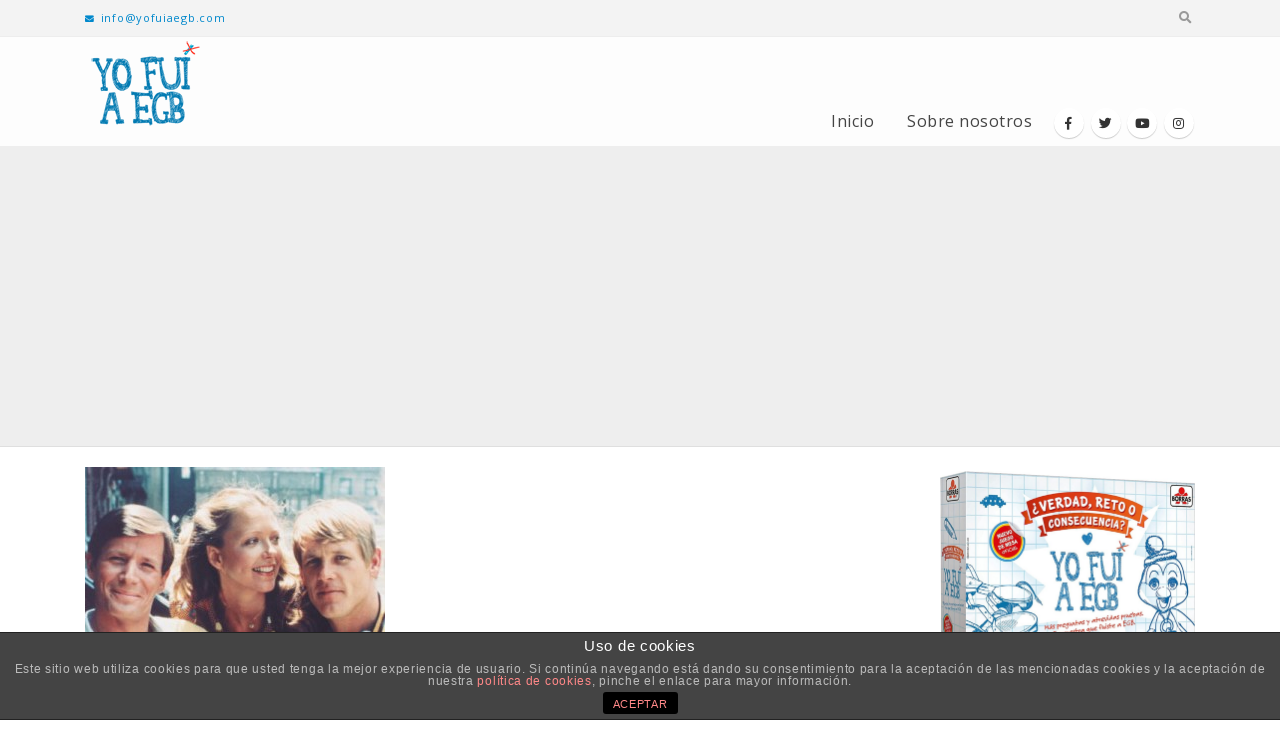

--- FILE ---
content_type: text/html; charset=UTF-8
request_url: https://yofuiaegb.com/hombre-rico-pobre/
body_size: 13320
content:
<!DOCTYPE html>
<html lang="es">
<head>
	<meta charset="UTF-8">
	<!--[if IE]><meta http-equiv='X-UA-Compatible' content='IE=edge,chrome=1'><![endif]-->
	<meta name="viewport" content="width=device-width, initial-scale=1.0, minimum-scale=1.0">
	<link rel="profile" href="http://gmpg.org/xfn/11" />
	<link rel="pingback" href="https://yofuiaegb.com/xmlrpc.php" />
	<link rel='stylesheet' id='bootstrap-css'  href='https://desarrollo.yofuiaegb.com/wp-content/uploads/porto_styles/bootstrap.css?ver=5.1.1' type='text/css' media='all' />
	<link rel='stylesheet' id='porto-dynamic-style-css'  href='https://desarrollo.yofuiaegb.com/wp-content/uploads/porto_styles/dynamic_style.css?ver=5.1.1' type='text/css' media='all' />
		<link rel="shortcut icon" href="//yofuiaegb.com/wp-content/uploads/2020/01/fav-icon-egb.jpg" type="image/x-icon" />
		<link rel="apple-touch-icon" href="//yofuiaegb.com/wp-content/uploads/2020/01/fav-icon-egb.jpg">
		<link rel="apple-touch-icon" sizes="120x120" href="//yofuiaegb.com/wp-content/uploads/2020/01/fav-icon-egb.jpg">
		<link rel="apple-touch-icon" sizes="76x76" href="//yofuiaegb.com/wp-content/uploads/2020/01/fav-icon-egb.jpg">
		<link rel="apple-touch-icon" sizes="152x152" href="//yofuiaegb.com/wp-content/uploads/2020/01/fav-icon-egb.jpg">

<title>Hombre rico pobre &#8211; Yo fui a EGB</title>
			
			<!-- Facebook Pixel Code -->
			<script>
			!function(f,b,e,v,n,t,s){if(f.fbq)return;n=f.fbq=function(){n.callMethod?
			n.callMethod.apply(n,arguments):n.queue.push(arguments)};if(!f._fbq)f._fbq=n;
			n.push=n;n.loaded=!0;n.version='2.0';n.queue=[];t=b.createElement(e);t.async=!0;
			t.src=v;s=b.getElementsByTagName(e)[0];s.parentNode.insertBefore(t,s)}(window,
			document,'script','https://connect.facebook.net/en_US/fbevents.js');
			fbq('init', '2087513414911730' );			fbq('track', 'PageView');
			
			</script>
			<noscript><img height="1" width="1" style="display:none"
			src="https://www.facebook.com/tr?id=2087513414911730&ev=PageView&noscript=1"
			/></noscript>
			<!-- DO NOT MODIFY -->
			<!-- End Facebook Pixel Code -->
			
			<link rel='dns-prefetch' href='//s.w.org' />
<link rel="alternate" type="application/rss+xml" title="Yo fui a EGB &raquo; Feed" href="https://yofuiaegb.com/feed/" />
<link rel="alternate" type="application/rss+xml" title="Yo fui a EGB &raquo; Feed de los comentarios" href="https://yofuiaegb.com/comments/feed/" />
<link rel="alternate" type="application/rss+xml" title="Yo fui a EGB &raquo; Comentario Hombre rico pobre del feed" href="https://yofuiaegb.com/feed/?attachment_id=23221" />
		<script type="text/javascript">
			window._wpemojiSettings = {"baseUrl":"https:\/\/s.w.org\/images\/core\/emoji\/12.0.0-1\/72x72\/","ext":".png","svgUrl":"https:\/\/s.w.org\/images\/core\/emoji\/12.0.0-1\/svg\/","svgExt":".svg","source":{"concatemoji":"https:\/\/yofuiaegb.com\/wp-includes\/js\/wp-emoji-release.min.js?ver=5.3.20"}};
			!function(e,a,t){var n,r,o,i=a.createElement("canvas"),p=i.getContext&&i.getContext("2d");function s(e,t){var a=String.fromCharCode;p.clearRect(0,0,i.width,i.height),p.fillText(a.apply(this,e),0,0);e=i.toDataURL();return p.clearRect(0,0,i.width,i.height),p.fillText(a.apply(this,t),0,0),e===i.toDataURL()}function c(e){var t=a.createElement("script");t.src=e,t.defer=t.type="text/javascript",a.getElementsByTagName("head")[0].appendChild(t)}for(o=Array("flag","emoji"),t.supports={everything:!0,everythingExceptFlag:!0},r=0;r<o.length;r++)t.supports[o[r]]=function(e){if(!p||!p.fillText)return!1;switch(p.textBaseline="top",p.font="600 32px Arial",e){case"flag":return s([127987,65039,8205,9895,65039],[127987,65039,8203,9895,65039])?!1:!s([55356,56826,55356,56819],[55356,56826,8203,55356,56819])&&!s([55356,57332,56128,56423,56128,56418,56128,56421,56128,56430,56128,56423,56128,56447],[55356,57332,8203,56128,56423,8203,56128,56418,8203,56128,56421,8203,56128,56430,8203,56128,56423,8203,56128,56447]);case"emoji":return!s([55357,56424,55356,57342,8205,55358,56605,8205,55357,56424,55356,57340],[55357,56424,55356,57342,8203,55358,56605,8203,55357,56424,55356,57340])}return!1}(o[r]),t.supports.everything=t.supports.everything&&t.supports[o[r]],"flag"!==o[r]&&(t.supports.everythingExceptFlag=t.supports.everythingExceptFlag&&t.supports[o[r]]);t.supports.everythingExceptFlag=t.supports.everythingExceptFlag&&!t.supports.flag,t.DOMReady=!1,t.readyCallback=function(){t.DOMReady=!0},t.supports.everything||(n=function(){t.readyCallback()},a.addEventListener?(a.addEventListener("DOMContentLoaded",n,!1),e.addEventListener("load",n,!1)):(e.attachEvent("onload",n),a.attachEvent("onreadystatechange",function(){"complete"===a.readyState&&t.readyCallback()})),(n=t.source||{}).concatemoji?c(n.concatemoji):n.wpemoji&&n.twemoji&&(c(n.twemoji),c(n.wpemoji)))}(window,document,window._wpemojiSettings);
		</script>
		<style type="text/css">
img.wp-smiley,
img.emoji {
	display: inline !important;
	border: none !important;
	box-shadow: none !important;
	height: 1em !important;
	width: 1em !important;
	margin: 0 .07em !important;
	vertical-align: -0.1em !important;
	background: none !important;
	padding: 0 !important;
}
</style>
	<link rel='stylesheet' id='sb_instagram_styles-css'  href='https://yofuiaegb.com/wp-content/plugins/instagram-feed/css/sb-instagram-2-1.min.css?ver=2.1.3' type='text/css' media='all' />
<link rel='stylesheet' id='wp-block-library-css'  href='https://yofuiaegb.com/wp-includes/css/dist/block-library/style.min.css?ver=5.3.20' type='text/css' media='all' />
<link rel='stylesheet' id='wp-block-library-theme-css'  href='https://yofuiaegb.com/wp-includes/css/dist/block-library/theme.min.css?ver=5.3.20' type='text/css' media='all' />
<link rel='stylesheet' id='front-estilos-css'  href='https://yofuiaegb.com/wp-content/plugins/asesor-cookies-para-la-ley-en-espana/html/front/estilos.css?ver=5.3.20' type='text/css' media='all' />
<link rel='stylesheet' id='better-recent-comments-css'  href='https://yofuiaegb.com/wp-content/plugins/better-recent-comments/assets/css/better-recent-comments.min.css?ver=5.3.20' type='text/css' media='all' />
<link rel='stylesheet' id='ctf_styles-css'  href='https://yofuiaegb.com/wp-content/plugins/custom-twitter-feeds/css/ctf-styles.min.css?ver=1.4.1' type='text/css' media='all' />
<link rel='stylesheet' id='easy-facebook-likebox-custom-fonts-css'  href='https://yofuiaegb.com/wp-content/plugins/easy-facebook-likebox/frontend/assets/css/esf-custom-fonts.css?ver=5.3.20' type='text/css' media='all' />
<link rel='stylesheet' id='easy-facebook-likebox-popup-styles-css'  href='https://yofuiaegb.com/wp-content/plugins/easy-facebook-likebox/facebook/frontend/assets/css/magnific-popup.css?ver=6.0.0' type='text/css' media='all' />
<link rel='stylesheet' id='easy-facebook-likebox-frontend-css'  href='https://yofuiaegb.com/wp-content/plugins/easy-facebook-likebox/facebook/frontend/assets/css/easy-facebook-likebox-frontend.css?ver=6.0.0' type='text/css' media='all' />
<link rel='stylesheet' id='easy-facebook-likebox-customizer-style-css'  href='https://yofuiaegb.com/wp-admin/admin-ajax.php?action=easy-facebook-likebox-customizer-style&#038;ver=6.0.0' type='text/css' media='all' />
<link rel='stylesheet' id='rs-plugin-settings-css'  href='https://yofuiaegb.com/wp-content/plugins/revslider/public/assets/css/rs6.css?ver=6.1.3' type='text/css' media='all' />
<style id='rs-plugin-settings-inline-css' type='text/css'>
#rs-demo-id {}
.tparrows:before{color:#0088cc;text-shadow:0 0 3px #fff;}.revslider-initialised .tp-loader{z-index:18;}
</style>
<link rel='stylesheet' id='dpsp-frontend-style-css'  href='https://yofuiaegb.com/wp-content/plugins/social-pug/assets/css/style-frontend.css?ver=5.3.20' type='text/css' media='all' />
<link rel='stylesheet' id='yop-public-css'  href='https://yofuiaegb.com/wp-content/plugins/yop-poll/public/assets/css/yop-poll-public-6.1.2.css?ver=5.3.20' type='text/css' media='all' />
<link rel='stylesheet' id='esf-custom-fonts-css'  href='https://yofuiaegb.com/wp-content/plugins/easy-facebook-likebox/frontend/assets/css/esf-custom-fonts.css?ver=5.3.20' type='text/css' media='all' />
<link rel='stylesheet' id='esf-insta-frontend-css'  href='https://yofuiaegb.com/wp-content/plugins/easy-facebook-likebox//instagram/frontend/assets/css/esf-insta-frontend.css?ver=5.3.20' type='text/css' media='all' />
<link rel='stylesheet' id='esf-insta-customizer-style-css'  href='https://yofuiaegb.com/wp-admin/admin-ajax.php?action=esf-insta-customizer-style&#038;ver=5.3.20' type='text/css' media='all' />
<!--[if lt IE 9]>
<link rel='stylesheet' id='vc_lte_ie9-css'  href='https://yofuiaegb.com/wp-content/plugins/js_composer/assets/css/vc_lte_ie9.min.css?ver=6.0.5' type='text/css' media='screen' />
<![endif]-->
<link rel='stylesheet' id='js_composer_front-css'  href='https://yofuiaegb.com/wp-content/plugins/js_composer/assets/css/js_composer.min.css?ver=6.0.5' type='text/css' media='all' />
<link rel='stylesheet' id='bootstrap-css'  href='https://yofuiaegb.com/wp-content/uploads/porto_styles/bootstrap.css?ver=5.1.1' type='text/css' media='all' />
<link rel='stylesheet' id='porto-plugins-css'  href='https://yofuiaegb.com/wp-content/themes/porto/css/plugins.css?ver=5.3.20' type='text/css' media='all' />
<link rel='stylesheet' id='porto-theme-css'  href='https://yofuiaegb.com/wp-content/themes/porto/css/theme.css?ver=5.3.20' type='text/css' media='all' />
<link rel='stylesheet' id='porto-shortcodes-css'  href='https://yofuiaegb.com/wp-content/themes/porto/css/shortcodes.css?ver=5.1.1' type='text/css' media='all' />
<link rel='stylesheet' id='porto-dynamic-style-css'  href='https://yofuiaegb.com/wp-content/uploads/porto_styles/dynamic_style.css?ver=5.1.1' type='text/css' media='all' />
<link rel='stylesheet' id='porto-style-css'  href='https://yofuiaegb.com/wp-content/themes/porto/style.css?ver=5.3.20' type='text/css' media='all' />
<style id='porto-style-inline-css' type='text/css'>
	#header .logo,.side-header-narrow-bar-logo{max-width:170px;}@media (min-width:1170px){#header .logo{max-width:250px;}}@media (max-width:991px){#header .logo{max-width:110px;}}@media (max-width:767px){#header .logo{max-width:110px;}}@media (min-width:992px){}.page-top .sort-source{position:static;text-align:center;margin-top:5px;border-width:0;}.page-top ul.breadcrumb{-webkit-justify-content:center;-ms-flex-pack:center;justify-content:center}.page-top .page-title{font-weight:700;}b{font-weight:900;}.progress-label{font-size:0.8em;}.portfolio-item .thumb-info{background:#f4f4f4;}.image-box .porto-sicon-header p{letter-spacing:-0.05em;}.pagination-wrap .pagination{-ms-flex-pack:end;justify-content:flex-end;}.blog-posts-default .btn{border-radius:3px;}#footer .widget .tagcloud a{background-color:#08c;}.footer-wrapper .post-item-small h5{opacity:.8;font-weight:400;}#footer .post-image img{width:70px;border-radius:50%;}#footer .post-item-small{line-height:24px;border-top:none;}#footer .post-item-small .post-image{margin-right:15px;}#footer .post-item-small .post-date{font-size:.9em;margin-top:5px;}#footer #recentcomments{border-bottom:none;}#footer .recentcomments{border-top:none;margin-bottom:.4em;opacity:.8;}#footer .recentcomments:before,#footer .recentcomments a{color:#08c;opacity:1;}#footer .recentcomments a,#footer .recentcomments span{font-size:1em;font-weight:700;}#footer .footer-bottom{border-top:1px solid rgba(0,0,0,.05);}.widget_recent_comments > ul li:before{content:"\f105";font-size:1em;opacity:1;margin-right:.5rem;}#header .logo img{display:none;color:transparent;max-width:100%;margin-bottom:20px;transform-origin:left center;}.fixed-header #header{position:relative;background-color:#eee;border-bottom:1px solid #dfdfdf;}li.cat-item{border:0px !important;text-align:-webkit-match-parent;}li.cat-item a{background-color:#2d8cc3 !important;padding:0.5em 1.5em !important;color:#fefefe !important;font-weight:inherit !important;margin:0 10px 10px 0 !important;border-radius:5px !important;}li:before{content:none !important;}aside.widget_categories ul li a{}.widget > div > ul,.widget > ul{border-bottom-color:#fff !important;}#header .main-menu > li.menu-item > a{letter-spacing:0.5px !important;font-size:16px !important;}#footer .footer-bottom{background-color:#2d8cc3;padding-top:40px;padding-bottom:40px;}#footer span{color:#dedede!important;}#footer a{color:#efefef !important;font-weight:bold;padding-left:3px;padding-right:3px;}#footer p{color:#dedede !important;}.progress-bar{background-color:#6bead8 !important;}.basic-success{border-left:#036ca0 !important;}.post-share h3{display:none !important;}.mega-menu{padding-bottom:5px;}.basic-answers{padding-top:20px !important;padding-bottom:20px !important;}.comment-reply-link{display:none !important;}
</style>
<!--[if lt IE 10]>
<link rel='stylesheet' id='porto-ie-css'  href='https://yofuiaegb.com/wp-content/themes/porto/css/ie.css?ver=5.3.20' type='text/css' media='all' />
<![endif]-->
<link rel='stylesheet' id='styles-child-css'  href='https://yofuiaegb.com/wp-content/themes/innotu-egb/style.css?ver=5.3.20' type='text/css' media='all' />
<script type='text/javascript'>
/* <![CDATA[ */
var ctf = {"ajax_url":"https:\/\/yofuiaegb.com\/wp-admin\/admin-ajax.php"};
/* ]]> */
</script>
<script type='text/javascript' src='https://yofuiaegb.com/wp-includes/js/jquery/jquery.js?ver=1.12.4-wp'></script>
<script type='text/javascript' src='https://yofuiaegb.com/wp-includes/js/jquery/jquery-migrate.min.js?ver=1.4.1'></script>
<script type='text/javascript'>
/* <![CDATA[ */
var cdp_cookies_info = {"url_plugin":"https:\/\/yofuiaegb.com\/wp-content\/plugins\/asesor-cookies-para-la-ley-en-espana\/plugin.php","url_admin_ajax":"https:\/\/yofuiaegb.com\/wp-admin\/admin-ajax.php"};
/* ]]> */
</script>
<script type='text/javascript' src='https://yofuiaegb.com/wp-content/plugins/asesor-cookies-para-la-ley-en-espana/html/front/principal.js?ver=5.3.20'></script>
<script type='text/javascript' src='https://yofuiaegb.com/wp-content/plugins/easy-facebook-likebox/facebook/frontend/assets/js/jquery.magnific-popup.min.js?ver=6.0.0'></script>
<script type='text/javascript' src='https://yofuiaegb.com/wp-content/plugins/easy-facebook-likebox/facebook/frontend/assets/js/jquery.cookie.js?ver=6.0.0'></script>
<script type='text/javascript'>
/* <![CDATA[ */
var public_ajax = {"ajax_url":"https:\/\/yofuiaegb.com\/wp-admin\/admin-ajax.php","efbl_is_fb_pro":""};
/* ]]> */
</script>
<script type='text/javascript' src='https://yofuiaegb.com/wp-content/plugins/easy-facebook-likebox/facebook/frontend/assets/js/public.js?ver=6.0.0'></script>
<script type='text/javascript' src='https://yofuiaegb.com/wp-content/plugins/revslider/public/assets/js/revolution.tools.min.js?ver=6.0'></script>
<script type='text/javascript' src='https://yofuiaegb.com/wp-content/plugins/revslider/public/assets/js/rs6.min.js?ver=6.1.3'></script>
<script type='text/javascript' src='https://yofuiaegb.com/wp-content/plugins/social-pug/assets/js/front-end.js?ver=5.3.20'></script>
<script type='text/javascript'>
/* <![CDATA[ */
var objectL10n = {"yopPollParams":{"urlParams":{"ajax":"https:\/\/yofuiaegb.com\/wp-admin\/admin-ajax.php","wpLogin":"https:\/\/yofuiaegb.com\/wp-login.php?redirect_to=https%3A%2F%2Fyofuiaegb.com%2Fwp-admin%2Fadmin-ajax.php%3Faction%3Dyop_poll_record_wordpress_vote"},"apiParams":{"reCaptcha":{"siteKey":""},"reCaptchaV2Invisible":{"siteKey":""}},"captchaParams":{"imgPath":"https:\/\/yofuiaegb.com\/wp-content\/plugins\/yop-poll\/public\/assets\/img\/","url":"https:\/\/yofuiaegb.com\/wp-content\/plugins\/yop-poll\/app.php","accessibilityAlt":"Sound icon","accessibilityTitle":"Accessibility option: listen to a question and answer it!","accessibilityDescription":"Type below the <strong>answer<\/strong> to what you hear. Numbers or words:","explanation":"Click or touch the <strong>ANSWER<\/strong>","refreshAlt":"Refresh\/reload icon","refreshTitle":"Refresh\/reload: get new images and accessibility option!"},"voteParams":{"invalidPoll":"Invalid Poll","noAnswersSelected":"Selecciona una opci\u00f3n","minAnswersRequired":"At least {min_answers_allowed} answer(s) required","maxAnswersRequired":"A max of {max_answers_allowed} answer(s) accepted","noAnswerForOther":"No other answer entered","noValueForCustomField":"{custom_field_name} is required","consentNotChecked":"You must agree to our terms and conditions","noCaptchaSelected":"Captcha is required","thankYou":"Gracias por votar"},"resultsParams":{"singleVote":"Vota","multipleVotes":"votes","singleAnswer":"answer","multipleAnswers":"answers"}}};
/* ]]> */
</script>
<script type='text/javascript' src='https://yofuiaegb.com/wp-content/plugins/yop-poll/public/assets/js/yop-poll-public-6.1.2.min.js?ver=5.3.20'></script>
<script type='text/javascript' src='https://yofuiaegb.com/wp-content/plugins/easy-facebook-likebox/frontend/assets/js/imagesloaded.pkgd.min.js?ver=5.3.20'></script>
<script type='text/javascript'>
/* <![CDATA[ */
var esf_insta = {"ajax_url":"https:\/\/yofuiaegb.com\/wp-admin\/admin-ajax.php","version":"free","nonce":"1db1a0bdf3"};
/* ]]> */
</script>
<script type='text/javascript' src='https://yofuiaegb.com/wp-content/plugins/easy-facebook-likebox//instagram/frontend/assets/js/esf-insta-public.js?ver=1'></script>
<link rel='https://api.w.org/' href='https://yofuiaegb.com/wp-json/' />
<link rel="EditURI" type="application/rsd+xml" title="RSD" href="https://yofuiaegb.com/xmlrpc.php?rsd" />
<link rel="wlwmanifest" type="application/wlwmanifest+xml" href="https://yofuiaegb.com/wp-includes/wlwmanifest.xml" /> 
<meta name="generator" content="WordPress 5.3.20" />
<link rel='shortlink' href='https://yofuiaegb.com/?p=23221' />
<link rel="alternate" type="application/json+oembed" href="https://yofuiaegb.com/wp-json/oembed/1.0/embed?url=https%3A%2F%2Fyofuiaegb.com%2Fhombre-rico-pobre%2F" />
<link rel="alternate" type="text/xml+oembed" href="https://yofuiaegb.com/wp-json/oembed/1.0/embed?url=https%3A%2F%2Fyofuiaegb.com%2Fhombre-rico-pobre%2F&#038;format=xml" />
<style type="text/css" data-source="Social Pug">
					@media screen and ( max-width : 720px ) {
						#dpsp-floating-sidebar.dpsp-hide-on-mobile { display: none !important; }
					}
				</style><meta name="twitter:card" 		content="summary_large_image" /><meta property="og:url"			content="https://yofuiaegb.com/hombre-rico-pobre/" /><meta property="og:type"			content="article" /><meta property="og:title"			content="Hombre rico pobre" /><meta property="og:description" 	content="" /><meta property="og:image" 		content="https://yofuiaegb.com/wp-content/uploads/2014/04/Hombre-rico-pobre.jpg" />		<script type="text/javascript">
		WebFontConfig = {
			google: { families: [ 'Open+Sans:200,300,400,700,800','Shadows+Into+Light:200,300,400,700,800','Playfair+Display:200,300,400,700,800' ] }
		};
		(function(d) {
			var wf = d.createElement('script'), s = d.scripts[0];
			wf.src = 'https://yofuiaegb.com/wp-content/themes/porto/js/libs/webfont.js';
			wf.async = true;
			s.parentNode.insertBefore(wf, s);
		})(document);</script>
		<meta name="generator" content="Powered by WPBakery Page Builder - drag and drop page builder for WordPress."/>
<meta name="generator" content="Powered by Slider Revolution 6.1.3 - responsive, Mobile-Friendly Slider Plugin for WordPress with comfortable drag and drop interface." />
<script type="text/javascript">function setREVStartSize(t){try{var h,e=document.getElementById(t.c).parentNode.offsetWidth;if(e=0===e||isNaN(e)?window.innerWidth:e,t.tabw=void 0===t.tabw?0:parseInt(t.tabw),t.thumbw=void 0===t.thumbw?0:parseInt(t.thumbw),t.tabh=void 0===t.tabh?0:parseInt(t.tabh),t.thumbh=void 0===t.thumbh?0:parseInt(t.thumbh),t.tabhide=void 0===t.tabhide?0:parseInt(t.tabhide),t.thumbhide=void 0===t.thumbhide?0:parseInt(t.thumbhide),t.mh=void 0===t.mh||""==t.mh||"auto"===t.mh?0:parseInt(t.mh,0),"fullscreen"===t.layout||"fullscreen"===t.l)h=Math.max(t.mh,window.innerHeight);else{for(var i in t.gw=Array.isArray(t.gw)?t.gw:[t.gw],t.rl)void 0!==t.gw[i]&&0!==t.gw[i]||(t.gw[i]=t.gw[i-1]);for(var i in t.gh=void 0===t.el||""===t.el||Array.isArray(t.el)&&0==t.el.length?t.gh:t.el,t.gh=Array.isArray(t.gh)?t.gh:[t.gh],t.rl)void 0!==t.gh[i]&&0!==t.gh[i]||(t.gh[i]=t.gh[i-1]);var r,a=new Array(t.rl.length),n=0;for(var i in t.tabw=t.tabhide>=e?0:t.tabw,t.thumbw=t.thumbhide>=e?0:t.thumbw,t.tabh=t.tabhide>=e?0:t.tabh,t.thumbh=t.thumbhide>=e?0:t.thumbh,t.rl)a[i]=t.rl[i]<window.innerWidth?0:t.rl[i];for(var i in r=a[0],a)r>a[i]&&0<a[i]&&(r=a[i],n=i);var d=e>t.gw[n]+t.tabw+t.thumbw?1:(e-(t.tabw+t.thumbw))/t.gw[n];h=t.gh[n]*d+(t.tabh+t.thumbh)}void 0===window.rs_init_css&&(window.rs_init_css=document.head.appendChild(document.createElement("style"))),document.getElementById(t.c).height=h,window.rs_init_css.innerHTML+="#"+t.c+"_wrapper { height: "+h+"px }"}catch(t){console.log("Failure at Presize of Slider:"+t)}};</script>
		<style type="text/css" id="wp-custom-css">
			.owl-carousel .owl-stage-outer {
     border-radius: 7px;
}		</style>
		<style type="text/css" title="dynamic-css" class="options-output">.alternative-font, a, .color-primary{color:#0088cc;}p{letter-spacing:0.7px;}#footer h1,#footer h2,#footer h3,#footer h4,#footer h5,#footer h6,#footer .widget-title,#footer .widget-title a,.footer-top .widget-title{letter-spacing:0.7px;}#header .header-main{background-color:#ffffff;}#header, #header .header-main .header-contact .nav-top > li > a, #header .top-links > li.menu-item:before{color:#999999;}#header .header-top, .header-top .top-links>li.menu-item:after{color:#777777;}.page-top{background-color:#212529;}#footer{background-color:#2d8cc3;}#footer .footer-bottom{background-color:#2d8cc3;}#footer .footer-bottom, #footer .footer-bottom p, #footer .footer-bottom .widget > div > ul li, #footer .footer-bottom .widget > ul li{color:#555555;}#mini-cart .cart-subtotal, #mini-cart .minicart-icon{color:#0088cc;}</style><noscript><style> .wpb_animate_when_almost_visible { opacity: 1; }</style></noscript></head>
<body class="attachment attachment-template-default single single-attachment postid-23221 attachmentid-23221 attachment-jpeg wp-embed-responsive full blog-1  wpb-js-composer js-comp-ver-6.0.5 vc_responsive">

	<div class="page-wrapper"><!-- page wrapper -->

		
					<!-- header wrapper -->
			<div class="header-wrapper fixed-header">
								
<header id="header" class="header-corporate header-11">

			<div class="header-top">
			<div class="container">
				<div class="header-left">
										<div class="block-inline"><div class="header-contact"><ul class="nav nav-top">
	<li class="d-none d-sm-block nav-item-anim-icon">
		<a href="mailto:info@yofuiaegb.com" target="_blank"><i class="fa fa-envelope"></i>info@yofuiaegb.com</a> 
	</li>
	
</ul></div></div>
				</div>

				<div class="header-right">
										<div class="searchform-popup search-popup"><a class="search-toggle"><i class="fas fa-search"></i><span class="search-text">Search</span></a>	<form action="https://yofuiaegb.com/" method="get"
		class="searchform">
		<div class="searchform-fields">
			<span class="text"><input name="s" type="text" value="" placeholder="Buscar" autocomplete="off" /></span>
						<span class="button-wrap">
							<button class="btn btn-special" title="Search" type="submit"><i class="fas fa-search"></i></button>
						</span>
		</div>
				<div class="live-search-list"></div>
			</form>
	</div>				</div>
			</div>
		</div>
	
	<div class="header-main">
		<div class="container">
			<div class="header-left">
						<div class="logo">
		<a href="https://yofuiaegb.com/" title="Yo fui a EGB - no somos nostálgicos, más que nada porque no hay nostalgias como las de antes"  rel="home">
		<img class="img-responsive standard-logo retina-logo" src="//yofuiaegb.com/wp-content/uploads/2019/12/Logo_YFAEGB_120px.png" alt="Yo fui a EGB" />	</a>
			</div>
					</div>

			<div class="header-right">
				<div class="searchform-popup search-popup"><a class="search-toggle"><i class="fas fa-search"></i><span class="search-text">Search</span></a>	<form action="https://yofuiaegb.com/" method="get"
		class="searchform">
		<div class="searchform-fields">
			<span class="text"><input name="s" type="text" value="" placeholder="Buscar" autocomplete="off" /></span>
						<span class="button-wrap">
							<button class="btn btn-special" title="Search" type="submit"><i class="fas fa-search"></i></button>
						</span>
		</div>
				<div class="live-search-list"></div>
			</form>
	</div>				<div id="main-menu"
				 class="show-header-top"				>
				<ul id="menu-header" class="main-menu mega-menu"><li id="nav-menu-item-40740" class="menu-item menu-item-type-post_type menu-item-object-page menu-item-home narrow"><a href="https://yofuiaegb.com/">Inicio</a></li>
<li id="nav-menu-item-40813" class="menu-item menu-item-type-post_type menu-item-object-page narrow"><a href="https://yofuiaegb.com/sobre-nosotros/">Sobre nosotros</a></li>
</ul>				</div>
				<div class="share-links">		<a target="_blank"  rel="nofollow" class="share-facebook" href="https://www.facebook.com/yofuiaegb" title="Facebook"></a>
				<a target="_blank"  rel="nofollow" class="share-twitter" href="https://twitter.com/YofuiaEGB" title="Twitter"></a>
				<a target="_blank"  rel="nofollow" class="share-youtube" href="https://www.youtube.com/channel/UC7ki3BA0wFLV3S543-QctGQ" title="Youtube"></a>
				<a target="_blank"  rel="nofollow" class="share-instagram" href="https://www.instagram.com/yofuiaegb_oficial/?hl=es" title="Instagram"></a>
		</div>
				
				<a class="mobile-toggle"><i class="fas fa-bars"></i></a>
			</div>
		</div>
		
<div id="nav-panel">
	<div class="container">
		<div class="mobile-nav-wrap">
		<div class="menu-wrap"><ul id="menu-header-1" class="mobile-menu accordion-menu"><li id="accordion-menu-item-40740" class="menu-item menu-item-type-post_type menu-item-object-page menu-item-home"><a href="https://yofuiaegb.com/" rel="nofollow">Inicio</a></li>
<li id="accordion-menu-item-40813" class="menu-item menu-item-type-post_type menu-item-object-page"><a href="https://yofuiaegb.com/sobre-nosotros/" rel="nofollow">Sobre nosotros</a></li>
</ul></div>		</div>
	</div>
</div>
	</div>
</header>

							</div>
			<!-- end header wrapper -->
		
		
		
		<div id="main" class="column2 column2-right-sidebar boxed no-breadcrumbs"><!-- main -->

			<div class="container">
			<div class="row main-content-wrap">

			<!-- main content -->
			<div class="main-content col-lg-9">

			

<div id="content" role="main">

				
<article class="post-23221 attachment type-attachment status-inherit hentry">
	<div class="page-content">
		<span class="entry-title" style="display: none;">Hombre rico pobre</span><span class="vcard" style="display: none;"><span class="fn"><a href="https://yofuiaegb.com/author/javi-ikaz/" title="Entradas de Javier Ikaz" rel="author">Javier Ikaz</a></span></span><span class="updated" style="display:none">2014-04-29T23:50:50+02:00</span><p class="attachment"><a href='https://yofuiaegb.com/wp-content/uploads/2014/04/Hombre-rico-pobre.jpg'><img width="300" height="240" src="https://yofuiaegb.com/wp-content/uploads/2014/04/Hombre-rico-pobre-300x240.jpg" class="attachment-medium size-medium" alt="" /></a></p>
	</div>
</article>

			</div>

		

</div><!-- end main content -->

	<div class="col-lg-3 sidebar porto-blog-sidebar right-sidebar"><!-- main sidebar -->
						<div class="sidebar-content">
						<aside id="custom_html-7" class="widget_text widget widget_custom_html"><div class="textwidget custom-html-widget"><a title="Juego" href="https://www.amazon.es/Borras-Disfruta-poniendo-Recuerdos-Jugadores/dp/B0B34K6K8L/ref=sr_1_4?__mk_es_ES=ÅMÅŽÕÑ&keywords=verdad+o+reto+consecuencias&qid=1670233943&s=toys&sr=1-4-catcorr
">
<img src="https://yofuiaegb.com/wp-content/uploads/2022/11/Yo-Fui-a-EGB-Verdad-reto-o-consecuencia-1-1024x847.jpg" alt="" width="1024" height="847" class="aligncenter size-large wp-image-43795" /></a>

</div></aside><aside id="recent_posts-widget-2" class="widget widget-recent-posts"><h3 class="widget-title">Posts recientes</h3>			<div class="row">
				<div class="post-carousel porto-carousel owl-carousel show-nav-title" data-plugin-options="{&quot;themeConfig&quot;:true,&quot;lg&quot;:1,&quot;md&quot;:3,&quot;sm&quot;:2,&quot;single&quot;:true,&quot;animateIn&quot;:&quot;&quot;,&quot;animateOut&quot;:&quot;&quot;}">
					<div class="post-slide"><div class="post-item-small">
			<div class="post-image img-thumbnail">
			<a href="https://yofuiaegb.com/sabias-que-diez-curiosidades-que-igual-no-sabes-de-cuando-ibamos-a-egb/">
				<img width="85" height="85" src="https://yofuiaegb.com/wp-content/uploads/2023/02/Dirty-dancing-EGB-85x85.png" alt="" />
			</a>
		</div>
		<div class="post-item-content">
						<h5 class="post-item-title"><a href="https://yofuiaegb.com/sabias-que-diez-curiosidades-que-igual-no-sabes-de-cuando-ibamos-a-egb/">¿Sabías que&#8230;? Diez curiosidades que igual no sabes de cuando íbamos a EGB</a></h5>
					<span class="post-date">8 febrero, 2023</span>
			</div>
</div>
<div class="post-item-small">
			<div class="post-image img-thumbnail">
			<a href="https://yofuiaegb.com/gana-el-nuevo-juego-yo-fui-a-egb-verdad-reto-o-consecuencia-respondiendo-correctamente-estas-5-preguntas/">
				<img width="85" height="85" src="https://yofuiaegb.com/wp-content/uploads/2022/11/Yo-Fui-a-EGB-Verdad-reto-o-consecuencia-2-85x85.jpg" alt="" />
			</a>
		</div>
		<div class="post-item-content">
						<h5 class="post-item-title"><a href="https://yofuiaegb.com/gana-el-nuevo-juego-yo-fui-a-egb-verdad-reto-o-consecuencia-respondiendo-correctamente-estas-5-preguntas/">Gana el nuevo juego Yo Fui a EGB &#8216;¿Verdad, reto o consecuencia?&#8217; respondiendo correctamente estas 5 preguntas</a></h5>
					<span class="post-date">15 diciembre, 2022</span>
			</div>
</div>
<div class="post-item-small">
			<div class="post-image img-thumbnail">
			<a href="https://yofuiaegb.com/prime-video-estrena-manana-es-hoy-y-recordamos-cosas-que-se-pusieron-de-moda-en-los-90-que-ya-desaparecieron/">
				<img width="85" height="85" src="https://yofuiaegb.com/wp-content/uploads/2022/11/Mañana-es-hoy-yo-fui-a-egb-85x85.jpg" alt="" />
			</a>
		</div>
		<div class="post-item-content">
						<h5 class="post-item-title"><a href="https://yofuiaegb.com/prime-video-estrena-manana-es-hoy-y-recordamos-cosas-que-se-pusieron-de-moda-en-los-90-que-ya-desaparecieron/">Prime Video estrena &#8216;Mañana es hoy&#8217; y recordamos cosas que se pusieron de moda en los 90 que ya desaparecieron</a></h5>
					<span class="post-date">2 diciembre, 2022</span>
			</div>
</div>
</div><div class="post-slide"><div class="post-item-small">
			<div class="post-image img-thumbnail">
			<a href="https://yofuiaegb.com/gana-una-de-las-cuatro-unidades-de-playmobil-que-sorteamos-knight-rider-el-coche-fantastico/">
				<img width="85" height="85" src="https://yofuiaegb.com/wp-content/uploads/2022/11/70924_T_PRESS-85x85.jpg" alt="" />
			</a>
		</div>
		<div class="post-item-content">
						<h5 class="post-item-title"><a href="https://yofuiaegb.com/gana-una-de-las-cuatro-unidades-de-playmobil-que-sorteamos-knight-rider-el-coche-fantastico/">Gana una de las cuatro unidades de PLAYMOBIL que sorteamos: Knight Rider &#8211; El coche fantástico [finalizado]</a></h5>
					<span class="post-date">18 noviembre, 2022</span>
			</div>
</div>
<div class="post-item-small">
			<div class="post-image img-thumbnail">
			<a href="https://yofuiaegb.com/flixole-nos-divierte-con-su-coleccion-de-comedias-de-los-80-y-90-y-regalamos-tres-suscripciones-anuales/">
				<img width="85" height="85" src="https://yofuiaegb.com/wp-content/uploads/2022/11/Comedia--85x85.png" alt="" />
			</a>
		</div>
		<div class="post-item-content">
						<h5 class="post-item-title"><a href="https://yofuiaegb.com/flixole-nos-divierte-con-su-coleccion-de-comedias-de-los-80-y-90-y-regalamos-tres-suscripciones-anuales/">FlixOlé nos divierte con su colección de comedias de los 80 y 90 y regalamos tres suscripciones anuales</a></h5>
					<span class="post-date">18 noviembre, 2022</span>
			</div>
</div>
<div class="post-item-small">
			<div class="post-image img-thumbnail">
			<a href="https://yofuiaegb.com/llega-el-nuevo-juego-de-mesa-yo-fui-a-egb-verdad-reto-o-consecuencia-con-mas-preguntas-y-atrevidas-pruebas/">
				<img width="85" height="85" src="https://yofuiaegb.com/wp-content/uploads/2022/11/Yo-Fui-a-EGB-Verdad-reto-o-consecuencia-1-85x85.jpg" alt="" />
			</a>
		</div>
		<div class="post-item-content">
						<h5 class="post-item-title"><a href="https://yofuiaegb.com/llega-el-nuevo-juego-de-mesa-yo-fui-a-egb-verdad-reto-o-consecuencia-con-mas-preguntas-y-atrevidas-pruebas/">Llega el nuevo juego de mesa Yo Fui a EGB: Verdad, reto o consecuencia, con más preguntas y atrevidas pruebas</a></h5>
					<span class="post-date">17 noviembre, 2022</span>
			</div>
</div>
</div>				</div>
			</div>
			</aside><aside id="custom_html-6" class="widget_text widget widget_custom_html"><div class="textwidget custom-html-widget"><script async src="//pagead2.googlesyndication.com/pagead/js/adsbygoogle.js"></script>
<!-- horizontal -->
<ins class="adsbygoogle" style="display: inline-block; width: 250px; height: 250px;" data-ad-client="ca-pub-1363468358616803" data-ad-slot="8143208177"></ins>
<script>
(adsbygoogle = window.adsbygoogle || []).push({});
</script>

</div></aside><aside id="custom_html-5" class="widget_text widget widget_custom_html"><h3 class="widget-title">ENCUESTA EGEBERA</h3><div class="textwidget custom-html-widget"><div class='bootstrap-yop yop-poll-mc'>
							<div class="basic-yop-poll-container" style="background-color:#2d8cc3; border:0px; border-style:solid; border-color:#2d8cc3; border-radius:5px; padding:0px 0px;" data-id="18" data-temp="basic" data-skin="minimal" data-cscheme="black" data-cap="0" data-access="guest" data-tid="" data-uid="01d52de76a2f952d9661bc55b6077eb9" data-resdet="percentages" data-show-results-to="guest" data-show-results-moment="after-vote" data-show-results-only="false" data-show-message="true" data-show-results-as="bar" data-sort-results-by="as-defined" data-sort-results-rule="asc" data-gdpr="no" data-gdpr-sol="consent" data-css=".basic-yop-poll-container[data-uid] .basic-vote {
									text-align: center;
								}" data-counter="0" data-load-with="1"><div class="row"><div class="col-md-12"><div class="basic-inner"><div class="basic-message hide" style="border-left: 10px solid #008000; padding: 0px 10px;" data-error="#ff0000" data-success="#008000"><p class="basic-message-text" style="color:#000000; font-size:14px; font-weight:normal;"></p></div><div class="basic-overlay hide"><div class="basic-vote-options"></div><div class="basic-preloader"><div class="basic-windows8"><div class="basic-wBall basic-wBall_1"><div class="basic-wInnerBall"></div></div><div class="basic-wBall basic-wBall_2"><div class="basic-wInnerBall"></div></div><div class="basic-wBall basic-wBall_3"><div class="basic-wInnerBall"></div></div><div class="basic-wBall basic-wBall_4"><div class="basic-wInnerBall"></div></div><div class="basic-wBall basic-wBall_5"><div class="basic-wInnerBall"></div></div></div></div></div><form class="basic-form"><input type="hidden" name="_token" value="0d34f3df57"><div class="basic-elements"><div class="basic-element basic-question basic-question-text-vertical" data-id="18" data-uid="1905dfccac4eb7364635eda922fa8cb1" data-type="question" data-question-type="text" data-min="1" data-max="1" data-display="vertical" data-colnum="" data-display-others="no" data-others-color="" data-others=''><div class="basic-question-title"><h5 style="color:#ffffff; font-size:14px; font-weight:bold; text-align:center;">¿Qué artista de los que estarán en La Gira te gusta más?</h5></div><ul class="basic-answers"><li class="basic-answer" style="padding:0px 0px;" data-id="547" data-type="text" data-vn="274" data-color="#000000"><div class="basic-answer-content basic-text-vertical"><input type="radio" id="answer[547]" name="answer[18]" value="547"><label for="answer[547]" class="basic-answer-label"><span class="basic-text" style="color: #ffffff; font-size: 12px; font-weight: normal;">Sabrina</span></label></div></li><li class="basic-answer" style="padding:0px 0px;" data-id="530" data-type="text" data-vn="189" data-color="#000000"><div class="basic-answer-content basic-text-vertical"><input type="radio" id="answer[530]" name="answer[18]" value="530"><label for="answer[530]" class="basic-answer-label"><span class="basic-text" style="color: #ffffff; font-size: 12px; font-weight: normal;">Boney M</span></label></div></li><li class="basic-answer" style="padding:0px 0px;" data-id="531" data-type="text" data-vn="90" data-color="#000000"><div class="basic-answer-content basic-text-vertical"><input type="radio" id="answer[531]" name="answer[18]" value="531"><label for="answer[531]" class="basic-answer-label"><span class="basic-text" style="color: #ffffff; font-size: 12px; font-weight: normal;">La Guardia</span></label></div></li><li class="basic-answer" style="padding:0px 0px;" data-id="584" data-type="text" data-vn="67" data-color="#000000"><div class="basic-answer-content basic-text-vertical"><input type="radio" id="answer[584]" name="answer[18]" value="584"><label for="answer[584]" class="basic-answer-label"><span class="basic-text" style="color: #ffffff; font-size: 12px; font-weight: normal;">Paco Pil</span></label></div></li><li class="basic-answer" style="padding:0px 0px;" data-id="585" data-type="text" data-vn="112" data-color="#000000"><div class="basic-answer-content basic-text-vertical"><input type="radio" id="answer[585]" name="answer[18]" value="585"><label for="answer[585]" class="basic-answer-label"><span class="basic-text" style="color: #ffffff; font-size: 12px; font-weight: normal;">Danza Invisible</span></label></div></li><li class="basic-answer" style="padding:0px 0px;" data-id="586" data-type="text" data-vn="70" data-color="#000000"><div class="basic-answer-content basic-text-vertical"><input type="radio" id="answer[586]" name="answer[18]" value="586"><label for="answer[586]" class="basic-answer-label"><span class="basic-text" style="color: #ffffff; font-size: 12px; font-weight: normal;">Burning</span></label></div></li><li class="basic-answer" style="padding:0px 0px;" data-id="587" data-type="text" data-vn="83" data-color="#000000"><div class="basic-answer-content basic-text-vertical"><input type="radio" id="answer[587]" name="answer[18]" value="587"><label for="answer[587]" class="basic-answer-label"><span class="basic-text" style="color: #ffffff; font-size: 12px; font-weight: normal;">La Frontera</span></label></div></li><li class="basic-answer" style="padding:0px 0px;" data-id="588" data-type="text" data-vn="16" data-color="#000000"><div class="basic-answer-content basic-text-vertical"><input type="radio" id="answer[588]" name="answer[18]" value="588"><label for="answer[588]" class="basic-answer-label"><span class="basic-text" style="color: #ffffff; font-size: 12px; font-weight: normal;">Alejo Stivel</span></label></div></li><li class="basic-answer" style="padding:0px 0px;" data-id="589" data-type="text" data-vn="54" data-color="#000000"><div class="basic-answer-content basic-text-vertical"><input type="radio" id="answer[589]" name="answer[18]" value="589"><label for="answer[589]" class="basic-answer-label"><span class="basic-text" style="color: #ffffff; font-size: 12px; font-weight: normal;">Miguel Costas</span></label></div></li><li class="basic-answer" style="padding:0px 0px;" data-id="595" data-type="text" data-vn="43" data-color="#000000"><div class="basic-answer-content basic-text-vertical"><input type="radio" id="answer[595]" name="answer[18]" value="595"><label for="answer[595]" class="basic-answer-label"><span class="basic-text" style="color: #ffffff; font-size: 12px; font-weight: normal;">Los Manolos</span></label></div></li><li class="basic-answer" style="padding:0px 0px;" data-id="596" data-type="text" data-vn="109" data-color="#000000"><div class="basic-answer-content basic-text-vertical"><input type="radio" id="answer[596]" name="answer[18]" value="596"><label for="answer[596]" class="basic-answer-label"><span class="basic-text" style="color: #ffffff; font-size: 12px; font-weight: normal;">Nacha Pop</span></label></div></li><li class="basic-answer" style="padding:0px 0px;" data-id="597" data-type="text" data-vn="57" data-color="#000000"><div class="basic-answer-content basic-text-vertical"><input type="radio" id="answer[597]" name="answer[18]" value="597"><label for="answer[597]" class="basic-answer-label"><span class="basic-text" style="color: #ffffff; font-size: 12px; font-weight: normal;">Vicky Larraz</span></label></div></li><li class="basic-answer" style="padding:0px 0px;" data-id="598" data-type="text" data-vn="357" data-color="#000000"><div class="basic-answer-content basic-text-vertical"><input type="radio" id="answer[598]" name="answer[18]" value="598"><label for="answer[598]" class="basic-answer-label"><span class="basic-text" style="color: #ffffff; font-size: 12px; font-weight: normal;">Tennessee</span></label></div></li><li class="basic-answer" style="padding:0px 0px;" data-id="599" data-type="text" data-vn="223" data-color="#000000"><div class="basic-answer-content basic-text-vertical"><input type="radio" id="answer[599]" name="answer[18]" value="599"><label for="answer[599]" class="basic-answer-label"><span class="basic-text" style="color: #ffffff; font-size: 12px; font-weight: normal;">OBK</span></label></div></li><li class="basic-answer" style="padding:0px 0px;" data-id="600" data-type="text" data-vn="81" data-color="#000000"><div class="basic-answer-content basic-text-vertical"><input type="radio" id="answer[600]" name="answer[18]" value="600"><label for="answer[600]" class="basic-answer-label"><span class="basic-text" style="color: #ffffff; font-size: 12px; font-weight: normal;">Tam Tam Go!</span></label></div></li><li class="basic-answer" style="padding:0px 0px;" data-id="601" data-type="text" data-vn="36" data-color="#000000"><div class="basic-answer-content basic-text-vertical"><input type="radio" id="answer[601]" name="answer[18]" value="601"><label for="answer[601]" class="basic-answer-label"><span class="basic-text" style="color: #ffffff; font-size: 12px; font-weight: normal;">Viceversa</span></label></div></li><li class="basic-answer" style="padding:0px 0px;" data-id="602" data-type="text" data-vn="142" data-color="#000000"><div class="basic-answer-content basic-text-vertical"><input type="radio" id="answer[602]" name="answer[18]" value="602"><label for="answer[602]" class="basic-answer-label"><span class="basic-text" style="color: #ffffff; font-size: 12px; font-weight: normal;">La Orquesta Mondragón</span></label></div></li><li class="basic-answer" style="padding:0px 0px;" data-id="603" data-type="text" data-vn="91" data-color="#000000"><div class="basic-answer-content basic-text-vertical"><input type="radio" id="answer[603]" name="answer[18]" value="603"><label for="answer[603]" class="basic-answer-label"><span class="basic-text" style="color: #ffffff; font-size: 12px; font-weight: normal;">Modestia Aparte</span></label></div></li></ul></div><div class="clearfix"></div></div><div class="basic-vote"><a href="#" class="button basic-vote-button" style="background:#a1d3f0; border:1px; border-style: solid; border-color:#eeeeee; border-radius:5px; padding:5px 10px; color:#000000; font-size:14px; font-weight:normal;">Votar</a></div></form></div></div></div></div>
						</div></div></aside><aside id="categories-2" class="widget widget_categories"><h3 class="widget-title">Categorías</h3>		<ul>
				<li class="cat-item cat-item-3"><a href="https://yofuiaegb.com/category/a-clase/" title="Pero no pudo jugar porque tenía que estudiar...">A Clase</a>
</li>
	<li class="cat-item cat-item-4"><a href="https://yofuiaegb.com/category/al-recreo/" title="En el fondo es lo único que nos molaba del cole.">Al recreo</a>
</li>
	<li class="cat-item cat-item-2"><a href="https://yofuiaegb.com/category/que-aspecto-tienen-ahora/" title="Descubrimos qué aspecto tienen ahora los famosos de la EGB">Aspecto actual</a>
</li>
	<li class="cat-item cat-item-1632"><a href="https://yofuiaegb.com/category/autotracking/">AutoTracking</a>
</li>
	<li class="cat-item cat-item-5"><a href="https://yofuiaegb.com/category/chuches/" title="Las chucherías, lo que merendábamos y comíamos en la EGB.">Chuches</a>
</li>
	<li class="cat-item cat-item-6"><a href="https://yofuiaegb.com/category/cine-egb/" title="El cine de los años 70, 80 y 90.">Cine EGB</a>
</li>
	<li class="cat-item cat-item-7"><a href="https://yofuiaegb.com/category/de-putimbolo/" title="Costumbres y expresiones grabadas para toda la vida.">Costumbres EGB</a>
</li>
	<li class="cat-item cat-item-8"><a href="https://yofuiaegb.com/category/cromos/" title="Álbumes de cromos de los años 70, 80 y 90">Cromos</a>
</li>
	<li class="cat-item cat-item-1"><a href="https://yofuiaegb.com/category/egb/">Egb</a>
</li>
	<li class="cat-item cat-item-9"><a href="https://yofuiaegb.com/category/entrevistas/" title="Entrevistas a personajes famosos de la EGB">Entrevistas</a>
</li>
	<li class="cat-item cat-item-10"><a href="https://yofuiaegb.com/category/examen-egb-2/" title="Éxamenes de la EGB">Examen</a>
</li>
	<li class="cat-item cat-item-11"><a href="https://yofuiaegb.com/category/libros-y-lecturas-egb/" title="Los libros de texto y lo que leíamos en la EGB.">Libros y lecturas EGB</a>
</li>
	<li class="cat-item cat-item-12"><a href="https://yofuiaegb.com/category/musica-egb/" title="La música de los años 70, 80 y 90">Música EGB</a>
</li>
	<li class="cat-item cat-item-13"><a href="https://yofuiaegb.com/category/concursos-y-encuestas/" title="Concursos y encuestas relacionadas con la EGB">Participa</a>
</li>
	<li class="cat-item cat-item-14"><a href="https://yofuiaegb.com/category/de-marca/" title="Cuando más que la marca, lo importante era ir de marca.">Publicidad EGB</a>
</li>
	<li class="cat-item cat-item-16"><a href="https://yofuiaegb.com/category/rankings-egb/" title="Listas y rankings de los años 70, 80 y 90.">Rankings EGB</a>
</li>
	<li class="cat-item cat-item-1633"><a href="https://yofuiaegb.com/category/series/">Series</a>
</li>
	<li class="cat-item cat-item-1634"><a href="https://yofuiaegb.com/category/television/">Televisión</a>
</li>
	<li class="cat-item cat-item-17"><a href="https://yofuiaegb.com/category/tv-egb/" title="La tele que veíamos en la EGB">TV EGB</a>
</li>
		</ul>
			</aside><aside id="custom_html-3" class="widget_text widget widget_custom_html"><h3 class="widget-title">Síguenos en Twitter</h3><div class="textwidget custom-html-widget"><div id="ctf" class="ctf" data-ctfshortcode="{}"><div class="ctf-error"><div class="ctf-error-user"></div></div></div></div></aside>		</div>
					</div><!-- end main sidebar -->


	</div>
	</div>


		
			
			</div><!-- end main -->

			
			<div class="footer-wrapper">

				
				
				<div id="footer" class="footer-2"
>
	
		<div class="footer-bottom">
		<div class="container">
			
							<div class="footer-center">
										<span class="footer-copyright"><p><a href="/aviso-legal">Aviso Legal</a> | <a href="/politica-de-privacidad">Política de privacidad</a> | <a href="informacion-sobre-cookies">Información sobre Cookies</a></p>
© Copyright 2019. Todos los derechos reservados. Diseñado y desarrollado por <a href="https://www.innotu.com" target="_blank">Innotu</a> &amp; <a href="http://cristinairisarri.es" target="_blank">Cristina Irisarri</a>.</span>				</div>
			
					</div>
	</div>
	</div>


				
			</div>

		
		
	</div><!-- end wrapper -->
	

<!--[if lt IE 9]>
<script src="https://yofuiaegb.com/wp-content/themes/porto/js/libs/html5shiv.min.js"></script>
<script src="https://yofuiaegb.com/wp-content/themes/porto/js/libs/respond.min.js"></script>
<![endif]-->

<!-- HTML del pié de página -->
<div class="cdp-cookies-alerta  cdp-solapa-ocultar cdp-cookies-tema-gris">
	<div class="cdp-cookies-texto">
		<h4 style="font-size:15px !important;line-height:15px !important">Uso de cookies</h4><p style="font-size:12px !important;line-height:12px !important">Este sitio web utiliza cookies para que usted tenga la mejor experiencia de usuario. Si continúa navegando está dando su consentimiento para la aceptación de las mencionadas cookies y la aceptación de nuestra <a href="https://yofuiaegb.com/politica-de-cookies/" style="font-size:12px !important;line-height:12px !important">política de cookies</a>, pinche el enlace para mayor información.</p>
		<a href="javascript:;" class="cdp-cookies-boton-cerrar">ACEPTAR</a> 
	</div>
	<a class="cdp-cookies-solapa">Aviso de cookies</a>
</div>
 <!-- Instagram Feed JS -->
<script type="text/javascript">
var sbiajaxurl = "https://yofuiaegb.com/wp-admin/admin-ajax.php";
</script>
<script type='text/javascript'>
/* <![CDATA[ */
var porto_live_search = {"nonce":"93c268ab24"};
/* ]]> */
</script>
<script type='text/javascript' src='https://yofuiaegb.com/wp-content/themes/porto/inc/lib/live-search/live-search.js?ver=5.1.1'></script>
<script type='text/javascript' src='https://yofuiaegb.com/wp-includes/js/comment-reply.min.js?ver=5.3.20'></script>
<script type='text/javascript' src='https://yofuiaegb.com/wp-content/plugins/js_composer/assets/js/dist/js_composer_front.min.js?ver=6.0.5'></script>
<script type='text/javascript' src='https://yofuiaegb.com/wp-content/themes/porto/js/libs/popper.min.js?ver=1.12.5'></script>
<script type='text/javascript' src='https://yofuiaegb.com/wp-content/themes/porto/js/bootstrap.js?ver=4.1.3'></script>
<script type='text/javascript' src='https://yofuiaegb.com/wp-content/themes/porto/js/libs/jquery.cookie.min.js?ver=1.4.1'></script>
<script type='text/javascript' src='https://yofuiaegb.com/wp-content/themes/porto/js/libs/owl.carousel.min.js?ver=2.3.4'></script>
<script type='text/javascript' src='https://yofuiaegb.com/wp-content/themes/porto/js/libs/jquery.appear.min.js'></script>
<script type='text/javascript' src='https://yofuiaegb.com/wp-content/themes/porto/js/libs/jquery.fitvids.min.js?ver=1.1'></script>
<script type='text/javascript' src='https://yofuiaegb.com/wp-content/themes/porto/js/libs/jquery.matchHeight.min.js'></script>
<script type='text/javascript' async="async" src='https://yofuiaegb.com/wp-content/themes/porto/js/libs/modernizr.js?ver=2.8.3'></script>
<script type='text/javascript' async="async" src='https://yofuiaegb.com/wp-content/themes/porto/js/libs/jquery.magnific-popup.min.js?ver=1.1.0'></script>
<script type='text/javascript' src='https://yofuiaegb.com/wp-content/themes/porto/js/libs/jquery.waitforimages.min.js?ver=2.0.2'></script>
<script type='text/javascript'>
/* <![CDATA[ */
var js_porto_vars = {"rtl":"","ajax_url":"https:\/\/yofuiaegb.com\/wp-admin\/admin-ajax.php","change_logo":"0","container_width":"1140","grid_gutter_width":"30","show_sticky_header":"1","show_sticky_header_tablet":"1","show_sticky_header_mobile":"1","ajax_loader_url":"\/\/yofuiaegb.com\/wp-content\/themes\/porto\/images\/ajax-loader@2x.gif","category_ajax":"","prdctfltr_ajax":"","slider_loop":"1","slider_autoplay":"1","slider_autoheight":"1","slider_speed":"5000","slider_nav":"","slider_nav_hover":"1","slider_margin":"","slider_dots":"1","slider_animatein":"","slider_animateout":"","product_thumbs_count":"4","product_zoom":"1","product_zoom_mobile":"1","product_image_popup":"1","zoom_type":"inner","zoom_scroll":"1","zoom_lens_size":"200","zoom_lens_shape":"square","zoom_contain_lens":"1","zoom_lens_border":"1","zoom_border_color":"#888888","zoom_border":"0","screen_lg":"1170","mfp_counter":"%curr% of %total%","mfp_img_error":"<a href=\"%url%\">The image<\/a> could not be loaded.","mfp_ajax_error":"<a href=\"%url%\">The content<\/a> could not be loaded.","popup_close":"Close","popup_prev":"Previous","popup_next":"Next","request_error":"The requested content cannot be loaded.<br\/>Please try again later.","loader_text":"Loading...","submenu_back":"Back","porto_nonce":"542f1b9789","use_skeleton_screen":[]};
/* ]]> */
</script>
<script type='text/javascript' src='https://yofuiaegb.com/wp-content/themes/porto/js/theme.js?ver=5.1.1'></script>
<script type='text/javascript' async="async" src='https://yofuiaegb.com/wp-content/themes/porto/js/theme-async.js?ver=5.1.1'></script>
<script type='text/javascript'>
/* <![CDATA[ */
var fcaPcEvents = [];
var fcaPcDebug = {"debug":""};
var fcaPcPost = {"title":"Hombre rico pobre","type":"attachment","id":"23221","categories":[],"utm_support":"","user_parameters":"","edd_delay":"0","woo_delay":"0","edd_enabled":"","woo_enabled":""};
/* ]]> */
</script>
<script type='text/javascript' src='https://yofuiaegb.com/wp-content/plugins/facebook-conversion-pixel/pixel-cat.min.js?ver=2.4.2'></script>
<script type='text/javascript' src='https://yofuiaegb.com/wp-includes/js/wp-embed.min.js?ver=5.3.20'></script>

	<script>
		(function(i,s,o,g,r,a,m){i['GoogleAnalyticsObject']=r;i[r]=i[r]||function(){
(i[r].q=i[r].q||[]).push(arguments)},i[r].l=1*new Date();a=s.createElement(o),
m=s.getElementsByTagName(o)[0];a.async=1;a.src=g;m.parentNode.insertBefore(a,m)
})(window,document,'script','https://www.google-analytics.com/analytics.js','ga');
ga('create', 'UA-33738796-1', 'auto');
ga('send', 'pageview');	</script>
</body>
</html>

<!-- Page supported by LiteSpeed Cache 2.9.9.2 on 2026-01-25 00:01:15 -->

--- FILE ---
content_type: text/html; charset=utf-8
request_url: https://www.google.com/recaptcha/api2/aframe
body_size: 267
content:
<!DOCTYPE HTML><html><head><meta http-equiv="content-type" content="text/html; charset=UTF-8"></head><body><script nonce="eTmwxdA4BsYQ_x2A-NS-Dg">/** Anti-fraud and anti-abuse applications only. See google.com/recaptcha */ try{var clients={'sodar':'https://pagead2.googlesyndication.com/pagead/sodar?'};window.addEventListener("message",function(a){try{if(a.source===window.parent){var b=JSON.parse(a.data);var c=clients[b['id']];if(c){var d=document.createElement('img');d.src=c+b['params']+'&rc='+(localStorage.getItem("rc::a")?sessionStorage.getItem("rc::b"):"");window.document.body.appendChild(d);sessionStorage.setItem("rc::e",parseInt(sessionStorage.getItem("rc::e")||0)+1);localStorage.setItem("rc::h",'1769295680734');}}}catch(b){}});window.parent.postMessage("_grecaptcha_ready", "*");}catch(b){}</script></body></html>